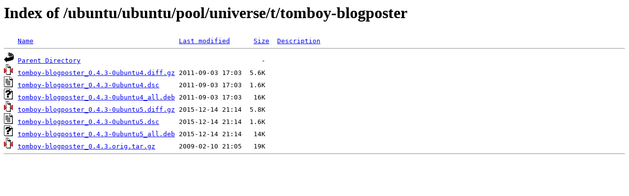

--- FILE ---
content_type: text/html;charset=ISO-8859-1
request_url: http://ubuntu.otenet.gr/ubuntu/ubuntu/pool/universe/t/tomboy-blogposter/
body_size: 1772
content:
<!DOCTYPE HTML PUBLIC "-//W3C//DTD HTML 3.2 Final//EN">
<html>
 <head>
  <title>Index of /ubuntu/ubuntu/pool/universe/t/tomboy-blogposter</title>
 </head>
 <body>
<h1>Index of /ubuntu/ubuntu/pool/universe/t/tomboy-blogposter</h1>
<pre><img src="/icons/blank.gif" alt="Icon "> <a href="?C=N;O=D">Name</a>                                     <a href="?C=M;O=A">Last modified</a>      <a href="?C=S;O=A">Size</a>  <a href="?C=D;O=A">Description</a><hr><img src="/icons/back.gif" alt="[PARENTDIR]"> <a href="/ubuntu/ubuntu/pool/universe/t/">Parent Directory</a>                                              -   
<img src="/icons/compressed.gif" alt="[   ]"> <a href="tomboy-blogposter_0.4.3-0ubuntu4.diff.gz">tomboy-blogposter_0.4.3-0ubuntu4.diff.gz</a> 2011-09-03 17:03  5.6K  
<img src="/icons/text.gif" alt="[TXT]"> <a href="tomboy-blogposter_0.4.3-0ubuntu4.dsc">tomboy-blogposter_0.4.3-0ubuntu4.dsc</a>     2011-09-03 17:03  1.6K  
<img src="/icons/unknown.gif" alt="[   ]"> <a href="tomboy-blogposter_0.4.3-0ubuntu4_all.deb">tomboy-blogposter_0.4.3-0ubuntu4_all.deb</a> 2011-09-03 17:03   16K  
<img src="/icons/compressed.gif" alt="[   ]"> <a href="tomboy-blogposter_0.4.3-0ubuntu5.diff.gz">tomboy-blogposter_0.4.3-0ubuntu5.diff.gz</a> 2015-12-14 21:14  5.8K  
<img src="/icons/text.gif" alt="[TXT]"> <a href="tomboy-blogposter_0.4.3-0ubuntu5.dsc">tomboy-blogposter_0.4.3-0ubuntu5.dsc</a>     2015-12-14 21:14  1.6K  
<img src="/icons/unknown.gif" alt="[   ]"> <a href="tomboy-blogposter_0.4.3-0ubuntu5_all.deb">tomboy-blogposter_0.4.3-0ubuntu5_all.deb</a> 2015-12-14 21:14   14K  
<img src="/icons/compressed.gif" alt="[   ]"> <a href="tomboy-blogposter_0.4.3.orig.tar.gz">tomboy-blogposter_0.4.3.orig.tar.gz</a>      2009-02-10 21:05   19K  
<hr></pre>
</body></html>
